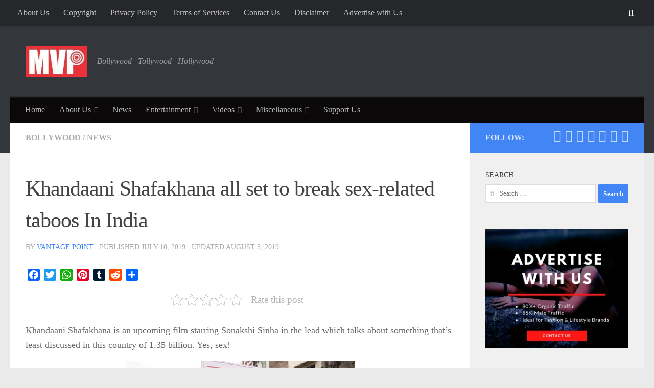

--- FILE ---
content_type: text/html; charset=utf-8
request_url: https://www.google.com/recaptcha/api2/aframe
body_size: 265
content:
<!DOCTYPE HTML><html><head><meta http-equiv="content-type" content="text/html; charset=UTF-8"></head><body><script nonce="FedMW10rxpnC_pvxnopz5Q">/** Anti-fraud and anti-abuse applications only. See google.com/recaptcha */ try{var clients={'sodar':'https://pagead2.googlesyndication.com/pagead/sodar?'};window.addEventListener("message",function(a){try{if(a.source===window.parent){var b=JSON.parse(a.data);var c=clients[b['id']];if(c){var d=document.createElement('img');d.src=c+b['params']+'&rc='+(localStorage.getItem("rc::a")?sessionStorage.getItem("rc::b"):"");window.document.body.appendChild(d);sessionStorage.setItem("rc::e",parseInt(sessionStorage.getItem("rc::e")||0)+1);localStorage.setItem("rc::h",'1769850394419');}}}catch(b){}});window.parent.postMessage("_grecaptcha_ready", "*");}catch(b){}</script></body></html>